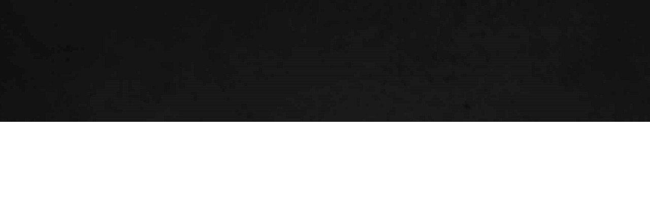

--- FILE ---
content_type: text/html; charset=utf-8
request_url: https://werkenbij.ijsvogelretail.nl/vacaturebeschrijvingen/vacatures-vets-place
body_size: 21314
content:
<!DOCTYPE html PUBLIC "-//W3C//DTD XHTML 1.0 Strict//EN" "http://www.w3.org/TR/xhtml1/DTD/xhtml1-strict.dtd"> 
<!--
           ______       _____    ____        _    _____ _ _       
     /\   |  ____/\    / ____|  / __ \      | |  / ____(_) |      
    /  \  | |__ /  \  | (___   | |  | |_   _| |_| (___  _| |_ ___ 
   / /\ \ |  __/ /\ \  \___ \  | |  | | | | | __|\___ \| | __/ _ \
  / ____ \| | / ____ \ ____) | | |__| | |_| | |_ ____) | | ||  __/
 /_/    \_\_|/_/_   \_\_____/   \____/ \__,_|\__|_____/|_|\__\___|
--><html id="P_html" xmlns="http://www.w3.org/1999/xhtml" class="responsive" lang="nl" xml:lang="nl"><head id="P_head"><title>Vacatures Vets Place - Werken bij</title><meta name="viewport" content="width=device-width, initial-scale=1" /><meta http-equiv="X-UA-Compatible" content="IE=Edge" /><meta http-equiv="Content-Type" content="text/html; charset=utf-8" /><meta property="og:title" content="Vacatures Vets Place" /><meta property="og:type" content="article" /><meta property="og:url" content="https://werkenbij.ijsvogelretail.nl/vacaturebeschrijvingen/vacatures-vets-place" /><meta name="robots" content="noodp" /><meta name="google" content="notranslate" /><meta name="msapplication-config" content="none" /><meta name="application-name" content="Werken bij" /><meta name="msapplication-TileColor" content="#000000" /><meta name="msapplication-TileImage" content="/themes/01dc7517f85d0d36/windowstile.jpg" /><link rel="apple-touch-icon" href="/themes/01dc7517f85d0d36/tile.jpg" /><link rel="stylesheet" type="text/css" href="/themes/01dab288e49f1c20/01dc751800e5c72f/css/Neutraal.css" /><style type="text/css" id="background">.sitebackground { background-image: url('/themes/01dc7517f85d0d36/background.jpg');
background-position: center top;
background-repeat: no-repeat;
background-size: 2000px 240px;
background-attachment: scroll;
 }@media (max-width:700px),screen and (max-device-width:480px),only screen and (min-device-width:768px) and (max-device-width:1024px) and (orientation:portrait) and (-webkit-min-device-pixel-ratio:1) { .sitebackground { background-image: none;
background-position: 0% 0%;
background-size: auto;
background-attachment: scroll;
background-repeat: repeat;
 } }</style><link href="/static/01dc84b9489b1917/styles/css/font-awesome.min.css" type="text/css" rel="stylesheet" /><link href="/static/01dc84b9489b1917/styles/css/bootstrap-grid.min.css" type="text/css" rel="stylesheet" /><link href="/themes/01dc7517f85d0d36/favicon.ico" rel="shortcut icon" type="image/x-icon" /><script type="text/javascript">//<![CDATA[
dataLayer = [];(function(w,d,s,l,i){w[l]=w[l]||[];w[l].push({'gtm.start':new Date().getTime(),event:'gtm.js'});var f=d.getElementsByTagName(s)[0],j=d.createElement(s),dl=l!='dataLayer'?'&l='+l:'';j.async=true;j.src='https://www.googletagmanager.com/gtm.js?id='+i+dl;f.parentNode.insertBefore(j,f);})(window,document,'script','dataLayer','GTM-TCHP3WL');
//]]>
</script></head><body id="P_body" class="sitebackground" style="overflow-y:scroll;overflow-x:auto;visibility:hidden;"><div id="P_masteradmin"></div><div id="P_rootscroll"><div id="P_rootdiv" align="center"><div id="P_roottable" class="root"><div class="masterheaderback"
                        ><div id="P_masterheader" class="masterheaderpart" style="max-width:1400px;"><div id="P_H_W" class="staticwebform afasheader zoneheader"><table id="P_H_W_ZoneLayout" width="100%" cellpadding="0" cellspacing="0" style="table-layout:fixed;"><tr><td valign="top" colspan="2" style="padding-left:0px;padding-right:0px;padding-top:0px;padding-bottom:0px;"><div id="P_H_W_2" class="zone"></div></td></tr><tr><td valign="top" style="padding-left:0px;padding-right:0px;padding-top:0px;padding-bottom:0px;"><div id="P_H_W_0" class="zone"><div class="clear"></div><div id="P_H_W_Logo" class="part headerimage" data-part-type="12" style="float:left;padding:0px 0px 0px 0px;"><div><div id="P_H_W_Logo_Content" class="content" style="height:165px;"></div></div></div></div></td><td valign="top" style="padding-left:0px;padding-right:0px;padding-top:0px;padding-bottom:0px;"><div id="P_H_W_1" class="zone"><div class="clear"></div><div id="P_H_W_Login" class="part" data-part-type="7" style="float:right;margin-left:auto;"><div id="P_H_W_Login_Content" class="content"></div></div></div></td></tr><tr><td valign="top" colspan="2" style="padding-left:0px;padding-right:0px;padding-top:0px;padding-bottom:0px;"><div id="P_H_W_3" class="zone"><div id="P_H_W_Menu" class="part clear" data-part-type="8"><div><div id="P_H_W_Menu_Content" class="content"></div></div></div><div id="P_H_W_Crumbpath" class="part crumbpath" data-part-type="22" style="padding:0px 0px 0px 0px;"><div id="P_H_W_Crumbpath_Content" class="content"></div></div></div></td></tr></table></div></div></div
                    ><div class="mastermiddleback"
                    ><div id="P_mastermiddle" class="middlemasterpart mastermiddletable" style="max-width:1360px;padding-left:20px;padding-right:20px;"><div class="mastermiddlerow"
                            ><div id="P_mastercontent" class="contentmasterpart" valign="top" style="width:auto;"><div id="P_CH_W" class="staticwebform zoneContentHeader"><div id="P_CH_W_ZoneLayout" class="zonelayout"><div class="zonetable"><div class="zonerow"><div class="zonecell" style="padding-left:0px;padding-right:0px;padding-top:0px;padding-bottom:0px;width:auto;"><div id="P_CH_W_1" class="zone" data-zone-id="1"></div></div></div></div></div></div><div id="P_C_W" class="staticwebform page"><div id="P_C_W_ZoneLayout" class="zonelayout"><div class="zonetable"><div class="zonerow"><div class="zonecell" style="padding-left:0px;padding-right:0px;padding-top:0px;padding-bottom:0px;width:50%;"><div id="P_C_W_5" class="zone" data-zone-id="5"><div id="P_C_W_C2C58F8244BE9FEA5C9953BB2F8B91A0" class="part clear" data-part-type="12" style="margin:0px 0px 0px 0px;padding:0px 0px 0px 0px;"><div><div id="P_C_W_C2C58F8244BE9FEA5C9953BB2F8B91A0_Content" class="content" style="height:100px;"></div></div></div></div></div><div class="zonecell" style="padding-left:0px;padding-right:0px;padding-top:0px;padding-bottom:0px;width:466px;"><div id="P_C_W_0" class="zone" data-zone-id="0"><div id="P_C_W_Title" class="part pagetitle clear" data-part-type="14" style="padding:20px 0px 0px 0px;"><div id="P_C_W_Title_Content" class="content"><h1>Vacatures Vets Place</h1></div></div><div id="P_C_W_2E6AC49642AFFC15229500A96786E3AC" class="part pagedocument clear" data-part-type="15" style="margin:0px 0px 0px 0px;padding:0px 0px 0px 0px;"><div><div id="P_C_W_2E6AC49642AFFC15229500A96786E3AC_Content" class="content embedded"><div id="P_C_W_2E6AC49642AFFC15229500A96786E3AC_W" class="staticwebform"><div id="P_C_W_2E6AC49642AFFC15229500A96786E3AC_W_ZoneLayout" class="zonelayout"><div class="zonetable"><div class="zonerow"><div class="zonecell" style="padding-left:0px;padding-right:0px;padding-top:0px;padding-bottom:0px;width:auto;"><div id="P_C_W_2E6AC49642AFFC15229500A96786E3AC_W_1" class="zone" data-zone-id="1"><div id="P_C_W_2E6AC49642AFFC15229500A96786E3AC_W_8224EE074FFCBB9940E92EA87FFAD12F" class="part" data-part-type="6" style="float:none;"><div id="P_C_W_2E6AC49642AFFC15229500A96786E3AC_W_8224EE074FFCBB9940E92EA87FFAD12F_Content" class="content freehtml"></div></div></div></div></div></div></div></div></div></div></div><div id="P_C_W_2FDEE2C54B51847CC60D08A72E23CA9E" class="part pagedocument clear" data-part-type="15" style="padding:0px 0px 0px 0px;"><div><div id="P_C_W_2FDEE2C54B51847CC60D08A72E23CA9E_Content" class="content embedded"><div id="P_C_W_2FDEE2C54B51847CC60D08A72E23CA9E_W" class="staticwebform"><div id="P_C_W_2FDEE2C54B51847CC60D08A72E23CA9E_W_ZoneLayout" class="zonelayout"><div class="zonetable"><div class="zonerow"><div class="zonecell" style="padding-left:0px;padding-right:0px;padding-top:0px;padding-bottom:0px;width:auto;"><div id="P_C_W_2FDEE2C54B51847CC60D08A72E23CA9E_W_1" class="zone" data-zone-id="1"><div id="P_C_W_2FDEE2C54B51847CC60D08A72E23CA9E_W_EFAAA26D466086DC90BBE2AB8B4EB094" class="part" data-part-type="6" style="float:none;"><div id="P_C_W_2FDEE2C54B51847CC60D08A72E23CA9E_W_EFAAA26D466086DC90BBE2AB8B4EB094_Content" class="content freehtml"></div></div></div></div></div></div></div></div></div></div></div></div></div><div class="zonecell" style="padding-left:0px;padding-right:0px;padding-top:0px;padding-bottom:0px;width:50%;"><div id="P_C_W_6" class="zone" data-zone-id="6"></div></div></div></div><div class="zonetable"><div class="zonerow"><div class="zonecell" style="padding-left:0px;padding-right:0px;padding-top:0px;padding-bottom:0px;width:100%;"><div id="P_C_W_7" class="zone" data-zone-id="7"><div id="P_C_W_C3D161BE48B1C0666FCD1D85F40F2CC5" class="part pagedocument clear" data-part-type="15" style="padding:0px 0px 0px 0px;"><div><div id="P_C_W_C3D161BE48B1C0666FCD1D85F40F2CC5_Content" class="content embedded"><div id="P_C_W_C3D161BE48B1C0666FCD1D85F40F2CC5_W" class="staticwebform"><div id="P_C_W_C3D161BE48B1C0666FCD1D85F40F2CC5_W_ZoneLayout" class="zonelayout"><div class="zonetable"><div class="zonerow"><div class="zonecell" style="padding-left:0px;padding-right:0px;padding-top:0px;padding-bottom:0px;width:auto;"><div id="P_C_W_C3D161BE48B1C0666FCD1D85F40F2CC5_W_1" class="zone" data-zone-id="1"><div id="P_C_W_C3D161BE48B1C0666FCD1D85F40F2CC5_W_A8C69D17489570AEE739AAF031C35737" class="part" data-part-type="6" style="float:none;"><div id="P_C_W_C3D161BE48B1C0666FCD1D85F40F2CC5_W_A8C69D17489570AEE739AAF031C35737_Content" class="content freehtml"><p class="freehtmlparagraphnormal">Vets Place is een eerstelijns dierenartskliniek, die je tegenkomt in de winkels van Pets Place. Ons team bestaat uit gekwalificeerde dierenartsen en paraveterinairen. Bij onze kliniek kunnen diereigenaren terecht voor diverse behandelingen en onderzoeken.</p><p class="freehtmlparagraphnormal">Onze praktijken beschikken&#160;over o.a. een operatiekamer, laboratorium, opnameruimte en spreekkamer. Bij&#160;ons kun je terecht voor advies, medicijnverkoop, vaccinaties, operaties en onderzoeken van honden, katten, konijnen en knaagdieren.</p><p class="freehtmlparagraphnormal">Zie jij net zoals wij de mooie samenwerking tussen een dierenkliniek en dierenwinkel? Waarin wij elkaar alleen maar beter kunnen ondersteunen en ook nog eens dezelfde passie hebben –&#160;<span class="freehtmltextweight" style="font-weight: 700;"><span class="freehtmltextfontcolor" style="color: #16A085;">Zorg voor ieder dier</span></span>!</p><p class="freehtmlparagraphnormal"><strong class="freehtmltextstrong">Vacatures in ’t hele land!</strong><br />Zijn wij op dit moment (nog) niet zoekende naar een dierenarts of paraveterinair bij jou in de buurt? Neem gerust contact met ons op.<br />Wie weet openen wij binnenkort een kliniek bij jou in de buurt!</p><p class="freehtmlparagraphnormal"><br /><span class="freehtmltextfontcolor" style="color: #16A085;"><span class="freehtmltextweight" style="font-weight: 700;"><strong class="freehtmltextstrong">Staat jouw vacature er niet bij en wil je een open sollicitatie doen?</strong></span>&#160;</span>Klik dan&#160;<a href="https://werkenbij.ijsvogelretail.nl/aanmaken-sollicitatie-incl-autorisatie-prs/sollicitatie-vets-place?VcSn=1830" class="freehtmllink" _anta_linkid="F392F1A24B04DC24936C33A38F41D39E" _anta_dataid="668B1C40459F3204C306EC98CD96F50C" _anta_iscloseoverlay="false" onclick="dataLayer.push({&quot;https:\/\/werkenbij.ijsvogelretail.nl\/aanmaken-sollicitatie-incl-autorisatie-prs\/sollicitatie-vets-place&quot;:&quot;hier&quot;});">hier</a></p></div></div></div></div></div></div></div></div></div></div></div></div></div></div></div><div class="zonetable"><div class="zonerow"><div class="zonecell" style="padding-left:0px;padding-right:0px;padding-top:50px;padding-bottom:0px;width:500px;"><div id="P_C_W_1" class="zone" data-zone-id="1"><div id="P_C_W_7467D5834CBC50C88861E0A792019F91" class="part clear" data-part-type="12" style="margin:0px 0px 0px 0px;padding:0px 0px 0px 0px;"><div><div id="P_C_W_7467D5834CBC50C88861E0A792019F91_Content" class="content" style="height:400px;"></div></div></div></div></div><div class="zonecell" style="padding-left:50px;padding-right:0px;padding-top:50px;padding-bottom:0px;width:auto;"><div id="P_C_W_2" class="zone" data-zone-id="2"><div id="P_C_W_C9AB30FC47E917811C50AEA84915B473" class="part clear" data-part-type="3" style="margin:0px 0px 0px 0px;padding:0px 0px 0px 0px;"><div id="P_C_W_C9AB30FC47E917811C50AEA84915B473_Active"><div id="P_C_W_C9AB30FC47E917811C50AEA84915B473_Header" class="partheader" style="height:25px;"><a id="P_C_W_C9AB30FC47E917811C50AEA84915B473_HeaderTitleContainer" class="titlecontainer has-link" onclick="dataLayer.push({&quot;~\/vacature-vets-place-nieuw-2\/overzicht&quot;:&quot;&quot;});" href="/vacature-vets-place-nieuw-2/overzicht" linktype="6"><span id="P_C_W_C9AB30FC47E917811C50AEA84915B473_HeaderTitle" class="text">Overzicht van vacatures</span></a></div><div><div id="P_C_W_C9AB30FC47E917811C50AEA84915B473_Content" class="content" style="height:375px;"></div></div></div></div></div></div></div></div><div class="zonetable"><div class="zonerow"><div class="zonecell" style="padding-left:0px;padding-right:0px;padding-top:0px;padding-bottom:0px;width:50%;"><div id="P_C_W_3" class="zone" data-zone-id="3"></div></div><div class="zonecell" style="padding-left:0px;padding-right:0px;padding-top:0px;padding-bottom:0px;width:50%;"><div id="P_C_W_4" class="zone" data-zone-id="4"></div></div></div></div></div></div></div></div></div></div
                    ><div class="masterfooterback"
                        ><div id="P_masterfooter" class="masterfooterpart" style="max-width:1400px;"><div id="P_F_W" class="staticwebform afasfooter zonefooter"><div id="P_F_W_ZoneLayout" class="zonelayout"><div class="zonetable"><div class="zonerow"><div class="zonecell" style="padding-left:0px;padding-right:0px;padding-top:0px;padding-bottom:0px;width:auto;"><div id="P_F_W_1" class="zone" data-zone-id="1"><div id="P_F_W_Menu" class="part" data-part-type="8"><div><div id="P_F_W_Menu_Content" class="content"></div></div></div></div></div></div></div></div></div></div></div 
                ></div><div class="navbarcontainer"><div id="P_NavBar" class="navbar"></div></div></div></div><script type="text/javascript">//<![CDATA[
function AntaBootstrapCompleted(entrypoint){Promise.all([entrypoint.ImportModule("core\/app"),entrypoint.ImportModule("webpart\/picture"),entrypoint.ImportModule("core\/sr"),entrypoint.ImportModule("webpart\/login\/login"),entrypoint.ImportModule("webpart\/webmenu\/webmenu"),entrypoint.ImportModule("webpart\/breadcrumb\/breadcrumb"),entrypoint.ImportModule("webpart\/webview"),entrypoint.ImportModule("core\/ui\/googlefont"),entrypoint.ImportModule("core\/script")]).then(function (result){var app=result[0];var picture=result[1];var sr=result[2];var login=result[3];var webmenu=result[4];var breadcrumb=result[5];var webview=result[6];var googlefont=result[7];var script=result[8];script.AddInitScript(function (){app.RegisterWebForm("P_H_W","","",0,"\/cx\/KPHeader","","\/event\/webform","",false,null,2,"\/cx\/KPHeader",6,false,false);app.RegisterWebPart("P_H_W","P_H_W_Logo",{"Id":"Logo","Type":12,"SubType":0,"Title":"Afbeelding","Published":true,"ParentDataId":null,"DataId":"1","InitialState":{"SizeState":0,"PartHeight":"165px","HeightType":3,"MinHeight":0,"Width":"auto","Floating":"left","Clearing":"both","Display":"","Padding":"0px 0px 0px 0px","DontClearSecondParagraph":false,"ActivateOnStartup":false},"WebFormLocation":"\/cx\/KPHeader","WebFormEventLocation":"\/cx\/KPHeader","WebFormQueryString":"","Imported":false,"ImportedPartId":null,"ZoneId":"0","ZoneWidth":"auto","IsEmpty":false,"MappedParameters":null,"HasFixedParameterValues":false,"ContentEditable":false,"ParentTabContainerId":null,"DefaultTitle":"Afbeelding","SharedTabParts":[],"Loaded":true,"Layout":{"inheritedFromTheme":false,"pagePartFromTheme":-1,"background":{}},"WebFormType":0,"WebFormSessionId":"","WebFormDataSetId":""});app.RegisterWebPart("P_H_W","P_H_W_Login",{"Id":"Login","Type":7,"SubType":0,"Title":"Inloggen","Published":true,"ParentDataId":null,"DataId":null,"InitialState":{"SizeState":0,"PartHeight":"auto","HeightType":0,"MinHeight":0,"Width":"auto","Floating":"right","Clearing":"both","Display":"","Padding":null,"DontClearSecondParagraph":false,"ActivateOnStartup":false},"WebFormLocation":"\/cx\/KPHeader","WebFormEventLocation":"\/cx\/KPHeader","WebFormQueryString":"","Imported":false,"ImportedPartId":null,"ZoneId":"1","ZoneWidth":"auto","IsEmpty":false,"MappedParameters":null,"HasFixedParameterValues":false,"ContentEditable":false,"ParentTabContainerId":null,"DefaultTitle":"Inloggen","SharedTabParts":[],"Loaded":true,"Layout":{"inheritedFromTheme":false,"pagePartFromTheme":-1,"background":{}},"WebFormType":0,"WebFormSessionId":"","WebFormDataSetId":""});app.RegisterWebPart("P_H_W","P_H_W_Menu",{"Id":"Menu","Type":8,"SubType":0,"Title":"Menu","Published":true,"ParentDataId":null,"DataId":"2","InitialState":{"SizeState":0,"PartHeight":"auto","HeightType":0,"MinHeight":0,"Width":"auto","Floating":null,"Clearing":"both","Display":"","Padding":null,"DontClearSecondParagraph":false,"ActivateOnStartup":false},"WebFormLocation":"\/cx\/KPHeader","WebFormEventLocation":"\/cx\/KPHeader","WebFormQueryString":"","Imported":false,"ImportedPartId":null,"ZoneId":"3","ZoneWidth":"auto","IsEmpty":false,"MappedParameters":null,"HasFixedParameterValues":false,"ContentEditable":false,"ParentTabContainerId":null,"DefaultTitle":"Menu","SharedTabParts":[],"Loaded":true,"Layout":{"inheritedFromTheme":false,"pagePartFromTheme":-1,"background":{}},"WebFormType":0,"WebFormSessionId":"","WebFormDataSetId":""});app.RegisterWebPart("P_H_W","P_H_W_Crumbpath",{"Id":"Crumbpath","Type":22,"SubType":0,"Title":"Kruimelpad","Published":true,"ParentDataId":null,"DataId":null,"InitialState":{"SizeState":0,"PartHeight":"auto","HeightType":1,"MinHeight":0,"Width":"auto","Floating":null,"Clearing":"none","Display":"","Padding":"0px 0px 0px 0px","DontClearSecondParagraph":false,"ActivateOnStartup":false},"WebFormLocation":"\/cx\/KPHeader","WebFormEventLocation":"\/cx\/KPHeader","WebFormQueryString":"","Imported":false,"ImportedPartId":null,"ZoneId":"3","ZoneWidth":"auto","IsEmpty":false,"MappedParameters":null,"HasFixedParameterValues":false,"ContentEditable":false,"ParentTabContainerId":null,"DefaultTitle":"Kruimelpad","SharedTabParts":[],"Loaded":true,"Layout":{"inheritedFromTheme":false,"pagePartFromTheme":-1,"background":{}},"WebFormType":0,"WebFormSessionId":"","WebFormDataSetId":""});app.RegisterWebForm("P_L_W","","",0,"\/cx\/KPLeft","","\/event\/webform","",false,null,1,"\/cx\/KPLeft",3,false,false);app.RegisterWebForm("P_R_W","","",0,"\/cx\/KPRight","","\/event\/webform","",false,null,1,"\/cx\/KPRight",4,false,false);app.RegisterWebForm("P_F_W","","",0,"\/cx\/KPFooter","","\/event\/webform","",false,null,1,"\/cx\/KPFooter",7,false,false);app.RegisterWebPart("P_F_W","P_F_W_Menu",{"Id":"Menu","Type":8,"SubType":0,"Title":"Menu","Published":true,"ParentDataId":null,"DataId":"1","InitialState":{"SizeState":0,"PartHeight":"auto","HeightType":0,"MinHeight":0,"Width":"auto","Floating":null,"Clearing":"none","Display":"","Padding":null,"DontClearSecondParagraph":false,"ActivateOnStartup":false},"WebFormLocation":"\/cx\/KPFooter","WebFormEventLocation":"\/cx\/KPFooter","WebFormQueryString":"","Imported":false,"ImportedPartId":null,"ZoneId":"1","ZoneWidth":"auto","IsEmpty":false,"MappedParameters":null,"HasFixedParameterValues":false,"ContentEditable":false,"ParentTabContainerId":null,"DefaultTitle":"Menu","SharedTabParts":[],"Loaded":true,"Layout":{"inheritedFromTheme":false,"pagePartFromTheme":-1,"background":{}},"WebFormType":0,"WebFormSessionId":"","WebFormDataSetId":""});app.RegisterWebForm("P_C_W","","",0,"\/vacaturebeschrijvingen\/vacatures-vets-place","","\/event\/webform","",false,null,5,"\/vacaturebeschrijvingen\/vacatures-vets-place",5,false,false);app.RegisterWebPart("P_C_W","P_C_W_C2C58F8244BE9FEA5C9953BB2F8B91A0",{"Id":"C2C58F8244BE9FEA5C9953BB2F8B91A0","Type":12,"SubType":0,"Title":"","Published":true,"ParentDataId":null,"DataId":"A6C232984368E41AF1A2F78345EFF05B","InitialState":{"SizeState":0,"PartHeight":"100px","HeightType":6,"MinHeight":0,"Width":"100px","Floating":null,"Clearing":"both","Display":"","Padding":"0px 0px 0px 0px","DontClearSecondParagraph":false,"ActivateOnStartup":false},"WebFormLocation":"\/vacaturebeschrijvingen\/vacatures-vets-place","WebFormEventLocation":"\/vacaturebeschrijvingen\/vacatures-vets-place","WebFormQueryString":"","Imported":false,"ImportedPartId":null,"ZoneId":"5","ZoneWidth":"50%","IsEmpty":false,"MappedParameters":null,"HasFixedParameterValues":false,"ContentEditable":false,"ParentTabContainerId":null,"DefaultTitle":"Afbeelding","SharedTabParts":[],"Loaded":true,"Layout":{"inheritedFromTheme":true,"pagePartFromTheme":1,"background":{}},"WebFormType":0,"WebFormSessionId":"","WebFormDataSetId":""});app.RegisterWebPart("P_C_W","P_C_W_Title",{"Id":"Title","Type":14,"SubType":1,"Title":"Titel","Published":true,"ParentDataId":null,"DataId":"1","InitialState":{"SizeState":0,"PartHeight":"auto","HeightType":1,"MinHeight":0,"Width":"auto","Floating":null,"Clearing":"both","Display":"","Padding":"20px 0px 0px 0px","DontClearSecondParagraph":false,"ActivateOnStartup":false},"WebFormLocation":"\/vacaturebeschrijvingen\/vacatures-vets-place","WebFormEventLocation":"\/vacaturebeschrijvingen\/vacatures-vets-place","WebFormQueryString":"","Imported":false,"ImportedPartId":null,"ZoneId":"0","ZoneWidth":"466px","IsEmpty":false,"MappedParameters":null,"HasFixedParameterValues":false,"ContentEditable":true,"ParentTabContainerId":null,"DefaultTitle":"Tekst","SharedTabParts":[],"Loaded":true,"Layout":{"inheritedFromTheme":false,"pagePartFromTheme":-1,"background":{}},"WebFormType":0,"WebFormSessionId":"","WebFormDataSetId":""});app.RegisterWebPart("P_C_W","P_C_W_2E6AC49642AFFC15229500A96786E3AC",{"Id":"2E6AC49642AFFC15229500A96786E3AC","Type":15,"SubType":0,"Title":"Inhoud","Published":true,"ParentDataId":null,"DataId":"88F365CC42DACA14F736D8F03A50241E","InitialState":{"SizeState":0,"PartHeight":"auto","HeightType":1,"MinHeight":0,"Width":"auto","Floating":null,"Clearing":"both","Display":"","Padding":"0px 0px 0px 0px","DontClearSecondParagraph":false,"ActivateOnStartup":false},"WebFormLocation":"\/vacaturebeschrijvingen\/vacatures-vets-place","WebFormEventLocation":"\/vacaturebeschrijvingen\/vacatures-vets-place","WebFormQueryString":"","Imported":false,"ImportedPartId":null,"ZoneId":"0","ZoneWidth":"466px","IsEmpty":false,"MappedParameters":null,"HasFixedParameterValues":false,"ContentEditable":false,"ParentTabContainerId":null,"DefaultTitle":"Document","SharedTabParts":[],"Loaded":true,"Layout":{"inheritedFromTheme":true,"pagePartFromTheme":1,"background":{}},"WebFormType":0,"WebFormSessionId":"","WebFormDataSetId":""});app.RegisterWebPart("P_C_W","P_C_W_2FDEE2C54B51847CC60D08A72E23CA9E",{"Id":"2FDEE2C54B51847CC60D08A72E23CA9E","Type":15,"SubType":0,"Title":"Inhoud","Published":true,"ParentDataId":null,"DataId":"9EC3C943486A27485F628C8D95A90EA1","InitialState":{"SizeState":0,"PartHeight":"auto","HeightType":1,"MinHeight":0,"Width":"auto","Floating":null,"Clearing":"both","Display":"","Padding":"0px 0px 0px 0px","DontClearSecondParagraph":false,"ActivateOnStartup":false},"WebFormLocation":"\/vacaturebeschrijvingen\/vacatures-vets-place","WebFormEventLocation":"\/vacaturebeschrijvingen\/vacatures-vets-place","WebFormQueryString":"","Imported":false,"ImportedPartId":null,"ZoneId":"0","ZoneWidth":"466px","IsEmpty":false,"MappedParameters":null,"HasFixedParameterValues":false,"ContentEditable":false,"ParentTabContainerId":null,"DefaultTitle":"Document","SharedTabParts":[],"Loaded":true,"Layout":{"inheritedFromTheme":false,"pagePartFromTheme":-1,"background":{}},"WebFormType":0,"WebFormSessionId":"","WebFormDataSetId":""});app.RegisterWebPart("P_C_W","P_C_W_C3D161BE48B1C0666FCD1D85F40F2CC5",{"Id":"C3D161BE48B1C0666FCD1D85F40F2CC5","Type":15,"SubType":0,"Title":"Inhoud","Published":true,"ParentDataId":null,"DataId":"3F0545F3486B26D47D093893B3D523C9","InitialState":{"SizeState":0,"PartHeight":"auto","HeightType":1,"MinHeight":0,"Width":"auto","Floating":null,"Clearing":"both","Display":"","Padding":"0px 0px 0px 0px","DontClearSecondParagraph":false,"ActivateOnStartup":false},"WebFormLocation":"\/vacaturebeschrijvingen\/vacatures-vets-place","WebFormEventLocation":"\/vacaturebeschrijvingen\/vacatures-vets-place","WebFormQueryString":"","Imported":false,"ImportedPartId":null,"ZoneId":"7","ZoneWidth":"100%","IsEmpty":false,"MappedParameters":null,"HasFixedParameterValues":false,"ContentEditable":false,"ParentTabContainerId":null,"DefaultTitle":"Document","SharedTabParts":[],"Loaded":true,"Layout":{"inheritedFromTheme":false,"pagePartFromTheme":-1,"background":{}},"WebFormType":0,"WebFormSessionId":"","WebFormDataSetId":""});app.RegisterWebPart("P_C_W","P_C_W_7467D5834CBC50C88861E0A792019F91",{"Id":"7467D5834CBC50C88861E0A792019F91","Type":12,"SubType":0,"Title":"Vets Place","Published":true,"ParentDataId":null,"DataId":"D696239644D9B538F9CC42B5FBC1A32E","InitialState":{"SizeState":0,"PartHeight":"400px","HeightType":6,"MinHeight":0,"Width":"500px","Floating":null,"Clearing":"both","Display":"","Padding":"0px 0px 0px 0px","DontClearSecondParagraph":false,"ActivateOnStartup":false},"WebFormLocation":"\/vacaturebeschrijvingen\/vacatures-vets-place","WebFormEventLocation":"\/vacaturebeschrijvingen\/vacatures-vets-place","WebFormQueryString":"","Imported":false,"ImportedPartId":null,"ZoneId":"1","ZoneWidth":"500px","IsEmpty":false,"MappedParameters":null,"HasFixedParameterValues":false,"ContentEditable":false,"ParentTabContainerId":null,"DefaultTitle":"Afbeelding","SharedTabParts":[],"Loaded":true,"Layout":{"inheritedFromTheme":true,"pagePartFromTheme":1,"background":{}},"WebFormType":0,"WebFormSessionId":"","WebFormDataSetId":""});app.RegisterWebPart("P_C_W","P_C_W_C9AB30FC47E917811C50AEA84915B473",{"Id":"C9AB30FC47E917811C50AEA84915B473","Type":3,"SubType":0,"Title":"Overzicht van vacatures","Published":true,"ParentDataId":null,"DataId":"D7287C12422BBD30FDE6E4AC314D954B","InitialState":{"SizeState":0,"PartHeight":"400px","HeightType":3,"MinHeight":0,"Width":"auto","Floating":null,"Clearing":"both","Display":"","Padding":"0px 0px 0px 0px","DontClearSecondParagraph":false,"ActivateOnStartup":false},"WebFormLocation":"\/vacature-vets-place-nieuw-2\/overzicht","WebFormEventLocation":"\/vacature-vets-place-nieuw-2\/overzicht","WebFormQueryString":"","Imported":true,"ImportedPartId":"View","ZoneId":"2","ZoneWidth":"auto","IsEmpty":false,"MappedParameters":null,"HasFixedParameterValues":false,"ContentEditable":false,"ParentTabContainerId":null,"DefaultTitle":"Overzicht","SharedTabParts":[],"Loaded":true,"Layout":{"inheritedFromTheme":true,"pagePartFromTheme":1,"background":{}},"WebFormType":0,"WebFormSessionId":"","WebFormDataSetId":""});googlefont.registerFonts(["Alegreya","Alegreya SC","Alike","Andada","Anton","Arbutus Slab","Archivo Black","Arimo","Average Sans","Averia Serif Libre","Baloo 2","Barlow","Bigelow Rules","Bonbon","Bree Serif","Butcherman","Calligraffitti","Catamaran","Cutive","Days One","DM Mono","DM Sans","Domine","Donegal One","Encode Sans","Exo","Exo\\ 2","Fjalla One","Francois One","Habibi","Henny Penny","Inter","Jura","Lato","Molle","Montserrat","Mukta","Noto Sans","Nunito","Open Sans","Oswald","Parisienne","Playfair Display","Poppins","Pridi","PT Sans","Quicksand","Raleway","Ranchers","Red Hat Display","Red Hat Text","Roboto","Roboto Mono","Roboto Slab","Source Sans Pro","Source Serif Pro","Squada One","Titillium Web","Trocchi","Ubuntu","Ultra","Varela Round","Vidaloka","Vollkorn","Work Sans"]);googlefont.loadFonts([]);});script.AddInitPartTypeScript(function (){picture.RegisterWebPicturePart("P_H_W_Logo",{"imageId":"27363","startAnimation":1,"imageDescription":null,"imageSize":3,"originalWidth":454,"originalHeight":165,"originalSource":"\/cx\/KPHeader\/01dc7517f85d0d36\/logo%20nieuwe%20huisstijl.png","marginLeft":"","marginRight":"auto","link":{"linkId":"9355B0B048044EAA3389E792B3727170","openInMode":1,"url":"\/","isCloseOverlay":false},"isHeaderWithLogoAsBackground":false});login.RegisterLoginPart("P_H_W_Login",1,{"loginUrl":"\/login"});webmenu.RegisterWebMenu("P_H_W_Menu",{"Zone":6,"MenuId":"AB886865476A29D1C9C91A9EBEDAFE8D","Actions":{},"SearchActionUrl":"\/zoeken-prs\/zoeken-prs"});breadcrumb.RegisterBreadCrumb("P_H_W_Crumbpath",{"SeperatorSymbol":" » "});webmenu.RegisterWebMenu("P_F_W_Menu",{"Zone":7,"MenuId":"400E7E6B4FD469F42205C9AA318C75FB","Actions":{},"SearchActionUrl":"\/zoeken-prs\/zoeken-prs"});picture.RegisterWebPicturePart("P_C_W_C2C58F8244BE9FEA5C9953BB2F8B91A0",{"imageId":"22278","startAnimation":1,"imageDescription":null,"imageSize":3,"originalWidth":621,"originalHeight":621,"originalSource":"\/vacaturebeschrijvingen\/vacatures-vets-place\/vets%20place%20-%20compact%20logo%20-%20fc%20-%20rgb_5Fv11.png","marginLeft":"auto","marginRight":"","mediumWidth":621,"mediumHeight":621,"mediumSource":"\/vacaturebeschrijvingen\/vacatures-vets-place\/vets%20place%20-%20compact%20logo%20-%20fc%20-%20rgb_5Fv1.png","isHeaderWithLogoAsBackground":false});picture.RegisterWebPicturePart("P_C_W_7467D5834CBC50C88861E0A792019F91",{"imageId":"22279","startAnimation":1,"imageDescription":null,"imageSize":5,"originalWidth":1000,"originalHeight":750,"originalSource":"\/vacaturebeschrijvingen\/vacatures-vets-place\/afbeelding%20geplakt1.png","marginLeft":"","marginRight":"auto","mediumWidth":1000,"mediumHeight":750,"mediumSource":"\/vacaturebeschrijvingen\/vacatures-vets-place\/afbeelding%20geplakt.png","link":{"linkId":"7DDAB5494BFC77B0501C608BA84F5AF6","openInMode":2,"url":"https:\/\/www.vetsplace.nl\/vacatures-dierenarts\/","isCloseOverlay":false},"isHeaderWithLogoAsBackground":false});webview.RegisterWebView("P_C_W_C9AB30FC47E917811C50AEA84915B473",{"data":[{"uniqueId":"e0676d24-61f9-4ea2-be58-390c3a4e8255","rowNumber":1,"link":"\/vacature-vets-place-nieuw\/paraveterinair-tilburg-oosterhout","columns":{"U001":{"value":"Paraveterinair Tilburg & Oosterhout"},"U003":{"value":"Tilburg & Oosterhout"},"U007":{"value":"Gepubliceerd"},"KnWCITitl":{"value":"Paraveterinair Tilburg & Oosterhout"},"KnWPgPuId":{"value":"819D78834E6147F6A2238E66192013E7"},"KnWCIDs":{"value":"Paraveterinair Tilburg & Oosterhout"},"KnWCIPuDa":{"value":"2025-06-27T17:37:24"}}}],"meta":{"viewId":null,"name":"Vacaturedocumenten (InSite en OutSite)","state":{"firstPage":true,"lastPage":true,"pageSize":75,"quickFilterValues":{}},"description":{"U001":{"id":"U001","fieldId":"Titl","dataType":21,"fixed":false,"key":false,"maxLength":255,"decimals":0,"digitGrouping":false,"rowStyle":false,"rowActionData":false,"filter":true,"isFile":false,"bbCode":false,"columnHeader":"Titel","controlType":1},"U003":{"id":"U003","fieldId":"U252296E6431041B6896DC6AC82A7CF2D","dataType":10,"fixed":false,"key":false,"maxLength":255,"decimals":0,"digitGrouping":false,"rowStyle":false,"rowActionData":false,"filter":true,"isFile":false,"bbCode":false,"columnHeader":"Standplaats","controlType":1},"U004":{"id":"U004","fieldId":"Ds","dataType":10,"fixed":false,"key":false,"maxLength":100,"decimals":0,"digitGrouping":false,"rowStyle":false,"rowActionData":false,"filter":true,"isFile":false,"bbCode":false,"columnHeader":"Rooster","controlType":1},"U007":{"id":"U007","fieldId":"Ds","dataType":10,"fixed":false,"key":false,"maxLength":100,"decimals":0,"digitGrouping":false,"rowStyle":false,"rowActionData":false,"filter":true,"isFile":false,"bbCode":false,"columnHeader":"Status vacature","controlType":1},"KnWCITitl":{"id":"KnWCITitl","fieldId":"Titl","dataType":21,"fixed":true,"key":false,"maxLength":255,"decimals":0,"digitGrouping":false,"rowStyle":false,"rowActionData":false,"filter":true,"isFile":false,"bbCode":false},"KnWPgPuId":{"id":"KnWPgPuId","fieldId":"PuId","dataType":10,"fixed":true,"key":false,"maxLength":32,"decimals":0,"digitGrouping":false,"rowStyle":false,"rowActionData":false,"filter":true,"isFile":false,"bbCode":false},"KnWCIExDt":{"id":"KnWCIExDt","fieldId":"ExDt","dataType":8,"fixed":true,"key":false,"maxLength":0,"decimals":0,"digitGrouping":false,"rowStyle":false,"rowActionData":false,"filter":true,"isFile":false,"bbCode":false},"KnWCIAvDt":{"id":"KnWCIAvDt","fieldId":"AvDt","dataType":8,"fixed":true,"key":false,"maxLength":0,"decimals":0,"digitGrouping":false,"rowStyle":false,"rowActionData":false,"filter":true,"isFile":false,"bbCode":false},"KnWCIDs":{"id":"KnWCIDs","fieldId":"Ds","dataType":21,"fixed":true,"key":false,"maxLength":80,"decimals":0,"digitGrouping":false,"rowStyle":false,"rowActionData":false,"filter":true,"isFile":false,"bbCode":false},"KnImgFo":{"id":"KnImgFo","fieldId":"Fo","dataType":10,"fixed":true,"key":false,"maxLength":32,"decimals":0,"digitGrouping":false,"rowStyle":false,"rowActionData":false,"filter":true,"isFile":false,"bbCode":false},"KnFilNm":{"id":"KnFilNm","fieldId":"Nm","dataType":10,"fixed":true,"key":false,"maxLength":255,"decimals":0,"digitGrouping":false,"rowStyle":false,"rowActionData":false,"filter":true,"isFile":true,"bbCode":false},"KnFilHe":{"id":"KnFilHe","fieldId":"He","dataType":3,"fixed":true,"key":false,"maxLength":9,"decimals":0,"digitGrouping":false,"rowStyle":false,"rowActionData":false,"filter":true,"isFile":false,"bbCode":false},"KnFilWi":{"id":"KnFilWi","fieldId":"Wi","dataType":3,"fixed":true,"key":false,"maxLength":9,"decimals":0,"digitGrouping":false,"rowStyle":false,"rowActionData":false,"filter":true,"isFile":false,"bbCode":false},"KnWCIPuDa":{"id":"KnWCIPuDa","fieldId":"PuDa","dataType":8,"fixed":true,"key":false,"maxLength":0,"decimals":0,"digitGrouping":false,"rowStyle":false,"rowActionData":false,"filter":true,"isFile":false,"bbCode":false},"Summary":{"id":"Summary","fieldId":"Ds","dataType":14,"fixed":true,"key":false,"maxLength":0,"decimals":0,"digitGrouping":false,"rowStyle":false,"rowActionData":false,"filter":true,"isFile":false,"bbCode":false},"KnWPgCxId":{"id":"KnWPgCxId","fieldId":"CxId","dataType":10,"fixed":true,"key":false,"maxLength":0,"decimals":0,"digitGrouping":false,"rowStyle":false,"rowActionData":false,"filter":true,"isFile":false,"bbCode":false},"KnWCIBaRm":{"id":"KnWCIBaRm","fieldId":"BaRm","dataType":22,"fixed":true,"key":false,"maxLength":0,"decimals":0,"digitGrouping":false,"rowStyle":false,"rowActionData":false,"filter":true,"isFile":false,"bbCode":false}},"layout":[{"id":"U001","width":-1,"seqno":0,"originalSeqno":0},{"id":"U003","width":-1,"seqno":1,"originalSeqno":1},{"id":"U004","width":-1,"seqno":2,"originalSeqno":2},{"id":"U007","width":-1,"seqno":3,"originalSeqno":3}],"actions":[],"images":{}},"settings":{"layoutType":1,"imageSize":3,"showHeader":true,"showSorting":false,"showFilter":true,"fieldAmount":-1,"showExport":false,"autoRefresh":false,"cacheable":true,"linkToLinkedSource":"\/vacature-vets-place-nieuw-2\/overzicht"}});});sr.sr.LogOn="Aanmelden";sr.sr.Help="Help";sr.sr.PleaseWait="Even geduld graag.";sr.sr.InvalidCredentials="Ongeldige gebruikersnaam of wachtwoord.";sr.sr.CannotOpenAccept="Je hebt geen toegang tot sites in een Accept-omgeving.";sr.sr.SystemUserCannotLogin="Profit kan de functie niet starten, omdat de huidige gebruiker een systeemgebruiker is. Ga naar help.afas.nl en zoek op deze melding voor meer informatie.\r\n\r\nDeze functie is alleen toegankelijk voor gebruikers die gekoppeld zijn aan een persoon. \r\nSysteemgebruikers bevatten geen koppeling naar een persoon en kunnen deze functie daarom niet starten.\r\n\r\nNeem contact op met de beheerder om je systeemgebruiker om te zetten naar een gebruiker.";sr.sr.PleaseEnterUserName="Vul je gebruikersnaam in";sr.sr.TooManyFailedLoginAttempts="Het systeem heeft een ongewoon aantal foutieve inlogpogingen gedetecteerd. Om de veiligheid van het systeem te vergroten, is het tijdelijk niet mogelijk om in te loggen.";sr.sr.CaptchaEmpty="Je gebruikersnaam en wachtwoord zijn niet gecontroleerd omdat niet alle gegevens zijn ingevuld.\r\nVul behalve je gebruikersnaam en wachtwoord ook de verificatiewoorden in en klik opnieuw op \'Inloggen\'.";sr.sr.InvalidCaptcha="De ingevulde verificatiewoorden komen niet overeen met de woorden in het kader.\r\nControleer de woorden nauwkeurig en vul deze in.";sr.sr.MustEnableCookies="Je browser accepteert geen cookies.\r\nOm te kunnen inloggen moet je browser cookies accepteren.";sr.sr.CannotLoginMaintenance="Vanwege gepland onderhoud is het tijdelijk niet mogelijk om in te loggen.\r\n\r\nOnze excuses voor het ongemak, probeer het later nog eens.";sr.sr.CannotLoginBackendUnavailable="Het is tijdelijk niet mogelijk om in te loggen.\r\n\r\nOnze excuses voor het ongemak, probeer het later nog eens.";sr.sr.CaptchaDescription="Je hebt een aantal keren een verkeerde gebruikersnaam en\/of een verkeerd wachtwoord ingevuld.\r\nOm misbruik te voorkomen verzoeken we je behalve je gebruikersnaam en wachtwoord ook deze verificatiewoorden in te vullen.";sr.sr.Previous="Vorige";sr.sr.Next="Volgende";sr.sr.LoadMore="Meer";sr.sr.LoadingData="Gegevens ophalen";sr.sr.ConfirmAction="Weet je het zeker?";sr.sr.AdminViewColumnResize="Wijzigen van de breedtes van weergavekolommen in sitebeheer heeft gevolgen voor alle gebruikers.\r\n\r\nDoorgaan?";sr.sr.ViewSearchOn="op";sr.sr.ViewSearchIn="Zoek in";sr.sr.ViewNoData="Geen gegevens om te tonen.";sr.sr.ViewFilterNoResults="Dit filter levert geen resultaten op.";sr.sr.IsTrue="Is waar";sr.sr.IsFalse="Is onwaar";sr.sr.WithImage="Met afbeelding";sr.sr.WithoutImage="Zonder afbeelding";sr.sr.Contains="Bevat";sr.sr.ContainsNot="Bevat niet";sr.sr.Equal="Is gelijk aan";sr.sr.Unequal="Is ongelijk aan";sr.sr.IsEmpty="Is leeg";sr.sr.IsNotEmpty="Is niet leeg";sr.sr.LargerThen="Groter dan";sr.sr.LargerOrEqualTo="Groter of gelijk aan";sr.sr.SmallerThen="Kleiner dan";sr.sr.SmallerOrEqualTo="Kleiner of gelijk aan";sr.sr.DayBeforeYesterday="Eergisteren";sr.sr.Yesterday="Gisteren";sr.sr.Today="Vandaag";sr.sr.Tomorrow="Morgen";sr.sr.DayAfterTomorrow="Overmorgen";sr.sr.NewFilter="Filter aanmaken";sr.sr.SaveQuickFilter="Snelfilter opslaan";sr.sr.EditFilter="Filter bewerken";sr.sr.CloseFilter="Filter uitschakelen";sr.sr.ActiveFilter="Actief filter";sr.sr.NoFilter="Geen filter";sr.sr.ResetViewSort="Sortering herstellen";sr.sr.ResetViewColumnWidths="Kolombreedtes herstellen";sr.sr.ResetViewColumnOrder="Kolomvolgorde herstellen";sr.sr.ExportData="Gegevens exporteren";sr.sr.SelectAll="Alles selecteren";sr.sr.DeselectAll="Alles deselecteren";sr.sr.ViewSearchLabel="Zoek";sr.sr.OK="OK";sr.sr.Close="Sluiten";sr.sr.Cancel="Annuleren";sr.sr.No="Nee";sr.sr.Yes="Ja";sr.sr.Abort="Afbreken";sr.sr.Retry="Opnieuw proberen";sr.sr.Ignore="Overslaan";sr.sr.Delete="Verwijderen";sr.sr.OR="Of";sr.sr.WarnPendingReaction=function(){return "Kan de actie \'"+arguments[0]+"\' niet afhandelen.\r\n\r\nDe reactie is nog niet opgeslagen. Sla eerst de reactie op of verwijder de tekst.";};sr.sr.ConnectionFailed="Verbinding mislukt";sr.sr.TimeoutOccurred="Er heeft zich een time-out met de verbinding voorgedaan.";sr.sr.Read="Gelezen";sr.sr.CookieConsentInfo="Deze website maakt gebruik van cookies.";sr.sr.CookieConsentReadMore="Meer weten?";sr.sr.CookieConsentMarkRead="Sluiten";sr.sr.DTAPWarn1="LET OP: Dit is een site van een";sr.sr.DTAPWarn2="omgeving!";sr.sr.DTAPAccept="acceptatie";sr.sr.DTAPTest="test";sr.sr.ErrorTitle="Foutmelding!";sr.sr.UnexpectedException="Er is een onverwachte fout opgetreden.";sr.sr.PopupBlockerWarning="Je browser is ingesteld om pop-ups van deze site te blokkeren. Dit kan de gebruikservaring van deze site nadelig beïnvloeden.\r\n\r\nVoeg deze site toe aan de lijst van toegestane websites in je pop-upblokker om deze melding te voorkomen.";sr.sr.PopupBlockerError="Door strikte instellingen in je pop-upblokker kan het vervolgscherm niet worden geopend.\r\n\r\nPas de instellingen in je pop-up blokker aan en probeer opnieuw.";sr.sr.ActionConfirm=function(){return "Weet je zeker dat je de actie \'"+arguments[0]+"\' wilt uitvoeren?";};sr.sr.ViewRowDeleteConfirm="Weet je zeker dat je de geselecteerde regel wilt verwijderen?";sr.sr.AutoSizeColumn="Weergave kolom breedtes aanpassen..";sr.sr.WaitForPublish="Bezig met publiceren..";sr.sr.ViewFilterNoResult="Dit filter levert geen resultaten op.";sr.sr.NotSupportedBrowser="Wij ondersteunen deze browser niet meer.\r\n\r\nStap over naar een recente versie van onderstaande browsers:";sr.sr.Saved="Opgeslagen";sr.sr.EditWebForm="Aanpassen";sr.sr.ValidateRequiredFieldError="Dit veld is verplicht";sr.sr.ValidateError="Ongeldige waarde";sr.sr.ValidateAllowZeroError="De waarde nul is niet toegestaan";sr.sr.ValidateDateValueError="Ongeldige waarde voor een datum";sr.sr.ValidateDateTimeValueError="Ongeldige waarde voor een datum\/tijd";sr.sr.ValidateTimeValueError="Ongeldige waarde voor een tijd";sr.sr.ValidateDecimalValueError="Ongeldige waarde voor een decimaal getal";sr.sr.ValidateIntegerValueError="Ongeldige waarde voor een geheel getal";sr.sr.ValidateMinValueError=function(){return "De waarde is kleiner dan de minimumwaarde ("+arguments[0]+")";};sr.sr.ValidateMaxValueError=function(){return "De waarde is groter dan de maximumwaarde ("+arguments[0]+")";};sr.sr.ValidateFKValueError="De waarde komt niet voor in de omgeving";sr.sr.ValidateTimeSpanValueError="Ongeldige waarde voor een tijdsduur";sr.sr.ValidateDecimalValueDecimalDigitsError=function(){return "Het maximumaantal decimalen is "+arguments[0];};sr.sr.ValidateDecimalValueIntegralDigitsError=function(){return "Het maximumaantal cijfers voor de komma is "+arguments[0];};sr.sr.ValidateColorValueError="Ongeldige waarde voor een kleur, waarde moet tussen #000000 en #FFFFFF liggen";sr.sr.ValidateMaxLengthError=function(){return "De maximale lengte van het veld is overschreden, dit veld accepteert maximaal "+arguments[0]+" tekens";};sr.sr.ProcessingChanges="De wijzigingen worden verwerkt";sr.sr.SearchView="Zoeken";sr.sr.Search="Zoeken";sr.sr.SearchRemove="Maak de huidige selectie leeg";sr.sr.ChooseSearchField=function(){return "Kies "+arguments[0];};sr.sr.PickDate="Selecteer een datum";sr.sr.PickColor="Selecteer een kleur";sr.sr.ColorPicker="Kleur kiezen";sr.sr.WeakPassword="Zwak";sr.sr.AvaragePassword="Gemiddeld";sr.sr.StrongPassword="Sterk";sr.sr.Transparent="Transparant";sr.sr.ThemeColors="Themakleuren";sr.sr.ThemeColor="Kleur";sr.sr.Gradient="Kleurverloop";sr.sr.NoGradient="Geen";sr.sr.LightGradient="Licht";sr.sr.DarkGradient="Donker";sr.sr.AvailableInThemeEditMode="Alleen beschikbaar tijdens bewerken van een thema.";sr.sr.TextEdit="Tekst aanpassen";sr.sr.TextShow="Tekst tonen";sr.sr.Copy="Kopiëren";sr.sr.Copied="Gekopieerd";sr.sr.DataEntryConfirmCancel="Weet je zeker dat je wilt annuleren?\r\n\r\nBij Annuleren vervallen nieuw vastgelegde regels en gaan alle wijzigingen verloren!";sr.sr.DataEntryConfirmUnload="LET OP. Je staat op het punt het boekingsprogramma te sluiten, terwijl er niet opgeslagen wijzigingen zijn.\r\n\r\nAlle niet opgeslagen wijzigingen gaan verloren en de gegevens blijven mogelijk geblokkeerd als je de pagina nu verlaat.\r\n\r\nGa terug naar het boekingsprogramma en kies vervolgens [Voltooien] om de wijzigingen op te slaan of [Annuleren] om te sluiten zonder de wijzigingen op te slaan.";sr.sr.RowChangeError="De huidige regel bevat fouten, de regel kan niet worden verlaten.";sr.sr.EntryActionError="De actie kan niet worden uitgevoerd.";sr.sr.BrowseMailtoLink="Verstuur e-mail";sr.sr.BrowseLink="Open link";sr.sr.BrowseCalltoLink="Bel telefoonnr.";sr.sr.BrowseFacebookLink="Open Facebook-pagina";sr.sr.BrowseLinkedInLink="Open LinkedIn-pagina";sr.sr.BrowseTwitterLink="Open X-pagina (voorheen Twitter)";sr.sr.ManualEntry="Handmatig aanmaken";sr.sr.CannotDeleteBookingIsApproved="Deze regel is geaccordeerd en kan niet worden verwijderd.";sr.sr.PlaceholderEmpGridSearch=function(){return "Zoek op "+arguments[0];};sr.sr.CalenderBookItemDeleteConfirm="Weet je zeker dat je deze boeking wilt verwijderen?";sr.sr.HoursBookedOnWeekLabel="Geboekt deze week:";sr.sr.NormHoursBookedOnWeekLabel="Normuren deze week:";sr.sr.HoursBookedOnWeek=function(){return arguments[0]+" van "+arguments[1]+" uur";};sr.sr.ShowSchedule="Toon Profit Agenda";sr.sr.ShowWeekend="Toon weekend";sr.sr.LockedTime="Niet wijzigbaar";sr.sr.InvalidTime="Afgekeurd";sr.sr.TimeScale="Tijdschaal";sr.sr.TimeScale30="30 minuten";sr.sr.TimeScale15="15 minuten";sr.sr.TimeScale6="6 minuten";sr.sr.Settings="Instellingen";sr.sr.LogIn="Inloggen";sr.sr.ActivateAdminMode="Sitebeheer";sr.sr.ContactPropertiesOption="Persoonlijke gegevens";sr.sr.OrganizationPropertiesOption="Organisatiegegevens";sr.sr.MyAFASOnlineAccountOption="AFAS Online inloggegevens";sr.sr.MyPreferences="Voorkeuren";sr.sr.ProfitCommunicationCenter="Communication Center";sr.sr.SelectOrganizationOption="Organisatie kiezen";sr.sr.SelectEmployeeOption="Medewerker kiezen";sr.sr.AccountSecurity="Accountbeveiliging";sr.sr.LogoutOption="Uitloggen";sr.sr.TypeaheadNoResults="Geen resultaten om te tonen";sr.sr.TypeaheadTypeToSearch="Typ om te zoeken...";sr.sr.TypeaheadShowAll="Toon alle";sr.sr.TypeaheadSearching="Bezig met zoeken...";sr.sr.AIRegenerateResponse="Hergenereer antwoord";sr.sr.AIDisclaimer="Jonas kan fouten maken.";sr.sr.AIFeedbackPositive="Goede reactie";sr.sr.AIFeedbackNegative="Slechte reactie";sr.sr.AICombineContextPreviousResponsePrompt="Dit is je vorige antwoord:";sr.sr.AICombineContextCompleteContextPrompt="Dit is de complete context voor de prompt:";sr.sr.AICombineContextCompleteContextPromptWithPreviousResponsePrompt="Gebruikt je vorige antwoord in de prompt en neem de context wel mee:";sr.sr.AIPromptPlaceholder="Type hier je opdracht voor onze slimme assistent...";sr.sr.AIResponseError="Helaas is er iets mis gegaan, probeer het later opnieuw";sr.sr.AISuggestionPromptSummerizeLabel="Vat deze pagina samen";sr.sr.AISuggestionPromptSummerizePrompt="Maak een samenvatting van deze pagina";sr.sr.AISuggestionPromptSummerizeReactionsLabel="Vat reacties samen";sr.sr.AISuggestionPromptSummerizeReactionsPrompt="Vat de reacties van deze pagina samen";sr.sr.AIActionLengthButton="Lengte";sr.sr.AIActionLengthShorterLabel="Maak korter";sr.sr.AIActionLengthShorterPrompt="Maak je vorige antwoord korter";sr.sr.AIActionLengthLongerLabel="Maak langer";sr.sr.AIActionLengthLongerPrompt="Maak je vorige antwoord langer";sr.sr.AIActionStyleButton="Stijl";sr.sr.AIActionStyleSimplifyLabel="Vereenvoudig taalgebruik";sr.sr.AIActionStyleSimplifyPrompt="Vereenvoudig het taalgebruik van je vorige antwoord";sr.sr.AIActionStyleProfessionalLabel="Professioneel";sr.sr.AIActionStyleProfessionalPrompt="Herschrijf je vorige antwoord professioneler";sr.sr.AIActionStyleInformalLabel="Informeel";sr.sr.AIActionStyleInformalPrompt="Herschrijf je vorige antwoord informeler";sr.sr.AIActionStyleDirectLabel="Direct";sr.sr.AIActionStyleDirectPrompt="Herschrijf je vorige antwoord directer";sr.sr.AIActionStyleSelfAssuredLabel="Zelfverzekerd";sr.sr.AIActionStyleSelfAssuredPrompt="Herschrijf je vorige antwoord zelfverzekerder";sr.sr.AIActionStyleFriendlyLabel="Vriendelijk";sr.sr.AIActionStyleFriendlyPrompt="Herschrijf je vorige antwoord vriendelijker";sr.sr.Send="Versturen";sr.sr.AIUseResponseAsReaction="Gebruik als reactie";sr.sr.RichMemoFormatting="Opmaak";sr.sr.RichMemoParagraph="Paragraaf";sr.sr.RichMemoHeadingOne="Kop 1";sr.sr.RichMemoHeadingTwo="Kop 2";sr.sr.RichMemoHeadingThree="Kop 3";sr.sr.RichMemoHeadingFour="Kop 4";sr.sr.RichMemoBold="Vet";sr.sr.RichMemoItalic="Cursief";sr.sr.RichMemoUnderline="Onderstrepen";sr.sr.RichMemoStrikethrough="Doorhalen";sr.sr.RichMemoBulletList="Ongenummerde lijst";sr.sr.RichMemoOrderedList="Genummerde lijst";sr.sr.RichMemoLink="Link";sr.sr.RichMemoLinkAdd="Toevoegen of verwijderen link";sr.sr.RichMemoLinkInputPlaceholder="Link invoeren";sr.sr.RichMemoHorizontalRule="Horizontale lijn";sr.sr.RichMemoPreserveParagraphs="Behoud lege paragrafen";sr.sr.RichMemoPlaceholderAdd=function(){return "Toevoegen "+arguments[0];};sr.sr.RichMemoPlaceholderLabel="Velden";sr.sr.RichMemoEmojiAdd="Emoji invoegen";sr.sr.RichMemoFullscreen="Volledig scherm";sr.sr.RichMemoPoweruserHeading="Opdrachten";sr.sr.RichMemoPoweruserLaunchJonas="Start Jonas in reacties";sr.sr.RichMemoPlaceholder="Schrijf iets of druk op \/ voor opdrachten...";sr.sr.RichMemoPlaceholderCompact="Typ een bericht";sr.sr.OpenDetailsInNewWindow=function(){return "Open details van "+arguments[0]+" in een nieuw venster.";};sr.sr.BannerProceed="Ga verder";sr.sr.EmailMessageRecipient="Aan";sr.sr.EmailMessageSender="Van";sr.sr.EmailMessageSubject="Onderwerp";sr.sr.EmailMessageDate="Datum";sr.sr.EmailAttachmentProcessingFailed="De bijlage kan niet worden verwerkt.";sr.sr.EmailAttachmentDownloadFailed="Downloaden van de bijlage is mislukt.";sr.sr.PropertyFormUnsavedChangesTitle="Niet opgeslagen wijzigingen";sr.sr.PropertyFormUnsavedChangesMessage="Er zijn niet opgeslagen wijzigingen. Weet je zeker dat je deze pagina wilt verlaten?";sr.sr.Select="Selecteren";sr.sr.SelectAFile="Selecteer een bestand";sr.sr.SelectAFiles="Selecteer bestanden";sr.sr.SelectFile="Bestand kiezen";sr.sr.SelectFiles="Bestanden kiezen";sr.sr.SearchInFiles="zoek in bestanden";sr.sr.DragAndDropFilesOr="Drag en drop je bijlagen of";sr.sr.FileRemove="Bestand verwijderen";sr.sr.FileError="Er is een fout opgetreden bij het toevoegen van het bestand.";sr.sr.SelectImage="Afbeelding kiezen";sr.sr.RemoveImage="Afbeelding verwijderen";sr.sr.MoreOptions="Meer opties";sr.sr.UploadFolderNotSupported="Toevoegen van mappen is niet ondersteund.";sr.sr.UploadMultipleFilesNotSupported="Gebruik van meerdere bestanden wordt niet ondersteund.";sr.sr.ReplaceExistingFileQuestion="Wil je het bestaande bestand vervangen?";sr.sr.ReplaceExistingFileButton="Vervangen";sr.sr.InvalidFileTypeUploadMessage="Het is niet toegestaan bestanden van dit type toe te voegen.";sr.sr.InvalidFileTypeUploadQuestion="Het is niet toegestaan bestanden van dit type toe te voegen.\r\n\r\nWil je het bestand inpakken?";sr.sr.ArchiveButton="Inpakken";sr.sr.MaxFileLengthExceededMessage=function(){return "Het geselecteerde bestand is te groot ("+arguments[0]+"MB).\r\n\r\nDe maximaal toegestane bestandsgrootte is "+arguments[1]+"MB.";};sr.sr.UploadBusy="Bezig...";sr.sr.FileUploadTimeout="De maximale tijdsduur voor het uploaden van het bestand is verstreken.";sr.sr.FileUploadError="Er is een fout opgetreden tijdens het uploaden van het bestand.\r\n\r\nControleer of het bestand voldoet aan de maximaal toegestane bestandsgrootte van 75MB.";sr.sr.MaxFileNameLengthExceededMessage=function(){return "De lengte van de naam van het bestand ("+arguments[0]+") is langer dan de toegestane lengte ("+arguments[1]+").";};sr.sr.IllegalFileNameSign=function(){return "Het teken \'"+arguments[0]+"\' is niet toegestaan in de bestandsnaam.";};sr.sr.IllegalFileNameSigns=function(){return "De tekens \'"+arguments[0]+"\' zijn niet toegestaan in de bestandsnaam.";};sr.sr.IllegalFileName=function(){return "De bestandnaam \'"+arguments[0]+"\' bevat ongeldige tekens";};sr.sr.UploadBusyWarning="Bezig met het uploaden van bijlagen.\r\nWacht tot alle bijlagen zijn geüpload.";sr.sr.RecordingBusyWarning="Bezig met het opnemen van audio.\r\nSla de opname eerst op of annuleer deze.";sr.sr.OpenInAttachmentPart="Openen in voorbeeldweergave";sr.sr.Preview="Voorbeeld";sr.sr.DownloadFile="Bestand downloaden";sr.sr.Download="Downloaden";sr.sr.DownloadAllFiles="Alles downloaden";sr.sr.ZipAndDownloadAllFiles="Alle bestanden samenvoegen en downloaden";sr.sr.MultipleFiles="Meerdere bestanden";sr.sr.FileTooLarge="Bestand is te groot.";sr.sr.ZipFilesQuestion=function(){return "Bestanden samenvoegen? ("+arguments[0]+")";};sr.sr.ZipTooLarge=function(){return "De geselecteerde bestanden zijn te groot. Maximaal toegestaan: "+arguments[0]+"MB.";};sr.sr.ZipNoFiles="Geen bestanden om samen te voegen.";sr.sr.ZipFileName="Vul een naam in voor het samengevoegde bestand";sr.sr.PasteImage="Plak afbeelding";sr.sr.PasteImageFailed="Afbeelding kan niet van het Klembord worden gehaald.";sr.sr.NoImagePasted="Je hebt geen afbeelding geselecteerd bij het kopiëren. Selecteer eerst de afbeelding en kopieer deze naar het klembord.";sr.sr.PressKey1_Key2=function(){return "Druk op "+arguments[0]+" + "+arguments[1];};sr.sr.PicturePaste="Afbeelding geplakt";sr.sr.PicturePasteQuestion="Wil je deze afbeelding gebruiken?";sr.sr.DescriptionImagePreview="Omschrijving:";sr.sr.TakeAPicture="Neem een foto";sr.sr.Photo="Foto";sr.sr.PhotoTaken="Foto genomen";sr.sr.PhotoTakenQuestion="Wil je deze foto gebruiken?";sr.sr.CameraUnavailableException="De camera is niet beschikbaar.";sr.sr.CameraNotSupportedException="De camera wordt niet ondersteund door je browser.";sr.sr.CameraPermissionDeniedException="Er is geen toestemming gegeven om de camera te gebruiken.";sr.sr.CaptureAudioRecording="Maak audio-opname";sr.sr.AudioRecording="Opname";sr.sr.MicrophoneUnavailableException="De microfoon is niet beschikbaar.";sr.sr.MicrophoneNotSupportedException="De microfoon wordt niet ondersteund door uw browser.";sr.sr.MicrophonePermissionDeniedException="Er is geen toestemming gegeven om de microfoon te gebruiken.";sr.sr.DragFileHere="Sleep bestand hierheen";sr.sr.DragFilesHere="Sleep bestanden hierheen";sr.sr.DropFileHere="Laat bestand los";sr.sr.DropFilesHere="Laat bestanden los";sr.sr.InvalidImageTypeMessage="Het geselecteerde bestand kan niet worden opgeslagen, omdat het bestand niet van een geldig formaat is.\r\nAlleen de formaten JPG, JPEG, GIF, BMP, PNG, PCX, PSD, TIF en TIFF mogen gebruikt worden.";sr.sr.EmptyFile="Geen of leeg bestand ingevuld.";sr.sr.ImageRemarksText="Toelichting";sr.sr.ImageRemarksPrompt="Vul een toelichting in voor de afbeelding";sr.sr.ImageDescriptionText="Omschrijving";sr.sr.ImageDescriptionPrompt="Vul een omschrijving in voor de afbeelding";sr.sr.DragImagesHere="Sleep afbeeldingen hierheen";sr.sr.DragMoreImages="Voeg meer afbeeldingen toe";sr.sr.DropImagesHere="Laat afbeeldingen los!";sr.sr.SelectImages="Afbeeldingen kiezen";sr.sr.SearchInMediaGallery="Zoek in mediagalerij";sr.sr.EditImageTitle="Aanpassen afbeelding";sr.sr.NewImageTitle="Aanmaken afbeelding";sr.sr.Till="tot";sr.sr.Year="Jaar";sr.sr.Month="Maand";sr.sr.Decade="Decennium";sr.sr.Weeknumber="Weeknummer";sr.sr.January="januari";sr.sr.February="februari";sr.sr.March="maart";sr.sr.April="april";sr.sr.May="mei";sr.sr.June="juni";sr.sr.July="juli";sr.sr.August="augustus";sr.sr.September="september";sr.sr.October="oktober";sr.sr.November="november";sr.sr.December="december";sr.sr.JanuaryShort="jan";sr.sr.FebruaryShort="feb";sr.sr.MarchShort="mrt";sr.sr.AprilShort="apr";sr.sr.MayShort="mei";sr.sr.JuneShort="jun";sr.sr.JulyShort="jul";sr.sr.AugustShort="aug";sr.sr.SeptemberShort="sep";sr.sr.OctoberShort="okt";sr.sr.NovemberShort="nov";sr.sr.DecemberShort="dec";sr.sr.Monday="Maandag";sr.sr.Tuesday="Dinsdag";sr.sr.Wednesday="Woensdag";sr.sr.Thursday="Donderdag";sr.sr.Friday="Vrijdag";sr.sr.Saturday="Zaterdag";sr.sr.Sunday="Zondag";sr.sr.MondayShort="ma";sr.sr.TuesdayShort="di";sr.sr.WednesdayShort="wo";sr.sr.ThursdayShort="do";sr.sr.FridayShort="vr";sr.sr.SaturdayShort="za";sr.sr.SundayShort="zo";sr.sr.AppointmentDeleteConfirm="Weet je zeker dat je deze afspraak wilt verwijderen?";sr.sr.RangeEdit="Reeks bewerken";sr.sr.RangeReject="Reeks weigeren";sr.sr.Edit="Bewerken";sr.sr.AcceptDecline="Weigering accepteren";sr.sr.Reply="Antwoorden";sr.sr.Accept="Accepteren";sr.sr.Reject="Weigeren";sr.sr.ReasonRejection="Reden weigering";sr.sr.RangeAccept="Reeks accepteren";sr.sr.RangeAcceptDelete="Reeks verwijdering accepteren";sr.sr.EditThis="Exemplaar bewerken";sr.sr.NewAppointment="Nieuwe afspraak";sr.sr.NewEvent="Nieuwe gebeurtenis";sr.sr.MyCalendar="Mijn agenda";sr.sr.NewCalendar="Nieuwe agenda";sr.sr.WorkWeek="Werkweek";sr.sr.Week="Week";sr.sr.Day="Dag";sr.sr.NewCalendarGroup="Nieuwe agenda groep";sr.sr.AcceptDelete="Verwijdering accepteren";sr.sr.AppointmentStatusAccepted="Geaccepteerd";sr.sr.AppointmentStatusRejected="Geweigerd";sr.sr.AppointmentStatusDeleted="Verwijderd";sr.sr.AppointmentStatusOpen="Open";sr.sr.DeleteCalendar="Agenda verwijderen";sr.sr.DeleteCalendarGroup="Agenda groep verwijderen";sr.sr.Locations="Locaties";sr.sr.FreeView="Tijdelijke selectie";sr.sr.ToAgendaMode="Naar agendamodus";sr.sr.ToPlanningMode="Naar planningsmodus";sr.sr.Create="Aanmaken";sr.sr.CreateAppointment="Nieuwe afspraak";sr.sr.CreateEvent="Nieuwe evenement";sr.sr.CreateRea="Nieuwe nacalculatie";sr.sr.ShowAppointment="Afspraak tonen";sr.sr.ShowRea="Nacalculatie tonen";sr.sr.Show="Tonen";sr.sr.AppointmentOpen="Je hebt nog een afspraak geopend in een ander browsertabblad. Sluit eerst dit tabblad om verder te gaan.";sr.sr.ReaOpen="Je hebt nog een nacalculatie geopend in een ander browsertabblad. Sluit eerst dit tabblad om verder te gaan.";sr.sr.WindowOpen="Je hebt nog een scherm geopend in een ander browsertabblad. Sluit eerst dit tabblad om verder te gaan.";sr.sr.WebMenuMenuItemAdd="Menu-item toevoegen";sr.sr.WebMenuMenuItemDelete="Menu-item verwijderen";sr.sr.WebMenuMenuItemMoveDown="Menu-item omlaag verplaatsen";sr.sr.WebMenuMenuItemMoveUp="Menu-item omhoog verplaatsen";sr.sr.WebMenuMenuItemEdit="Menu-item onderhouden";sr.sr.WebMenuMenuItemHidden="Menu-item is verborgen";sr.sr.OpenIndexSearchNotAvailable="Zoeken is momenteel niet mogelijk. Probeer het later nog eens.";sr.sr.OpenIndexSearchPlaceholder="Zoeken...";sr.sr.ThreadAssignLabel="Label toekennen";sr.sr.ThreadAddLabel="Label toevoegen";sr.sr.ThreadReply="Reageer";sr.sr.ThreadShare="Delen";sr.sr.ThreadDelete="Verwijder";sr.sr.ThreadCancel="Annuleer";sr.sr.ThreadConfirmDeleteReaction2="Weet je zeker dat je deze reactie wilt verwijderen?";sr.sr.ThreadDeleteReaction="Reactie verwijderen";sr.sr.ThreadExternalReaction="Externe reactie";sr.sr.ThreadThisReactionIsDeleted="Deze reactie is verwijderd.";sr.sr.ThreadPickLabel="Label kiezen";sr.sr.ThreadPickATemplateForPreview="Kies een sjabloon voor de voorbeeldweergave.";sr.sr.ThreadPickTemplate="Reactiesjabloon invoegen";sr.sr.ThreadReactions="Reacties";sr.sr.ThreadNoReactionsYet="Er zijn nog geen reacties";sr.sr.ThreadReactionTemplates="Reactiesjablonen";sr.sr.ThreadReactionTemplate="Reactiesjabloon";sr.sr.ThreadReactionAIPrompt="Jonas-promptsjabloon";sr.sr.ThreadOutOfWorkflowWarning="Nieuwe reacties worden niet door anderen gelezen. Dit dossieritem is uit de workflow en komt niet terug in een takenlijst.";sr.sr.ThreadSubmitInternal="Intern plaatsen";sr.sr.ThreadSubmitExternal="Extern plaatsen";sr.sr.ThreadSubmitReaction="Reactie plaatsen";sr.sr.ThreadShowWorkflowActions="Toon workflowacties";sr.sr.ThreadHideWorkflowActions="Verberg workflowacties";sr.sr.ThreadTurnView="Draai weergave";sr.sr.ThreadNote="{0} heeft op {1} de actie {2} uitgevoerd in de taak {3}";sr.sr.ThreadNoteAt="{0} heeft op {1} de actie {2} uitgevoerd in de taak {3}";sr.sr.ThreadConfirmMissingAttachment="Het lijkt erop dat je een bijlage aan de reactie wilt toevoegen, alleen dit is nog niet gedaan.\r\n\r\nWeet je zeker dat je de reactie zonder bijlage wilt plaatsen?";sr.sr.ThreadActivities="activiteiten";sr.sr.ThreadCopyLink="Link kopiëren";sr.sr.ThreadNewReactionAlertMessage="Zeker weten dat jouw reactie wordt gelezen? Kies dan een van de workflowacties.";sr.sr.ThreadReactionLater="later";sr.sr.ThreadReactionEmojiAndXOthers=function(){return "en "+arguments[0]+" anderen";};sr.sr.ThreadFlatView="Lijstweergave";sr.sr.ThreadThreadedView="Ingesprongen weergave";sr.sr.StatusPickStatus="Status kiezen";app.Run({"ProfitVersion":"AFAS Profit 7","IsUnderConstruction":false,"DebugActive":false,"DTAP":0,"PageClientId":"P","PartSeparator":"_","IdSeparator":"_","PortalType":2,"InSiteAdminMode":false,"IsResponsive":true,"ResponsiveMode":0,"CookiePrefix":"__Host-","ClientSessionId":"c56107118af3a64360692eb9335f277b","DocumentMode":0,"DocumentVersion":0,"VirtualDir":"\/","LoginUrl":"\/login","LogoutUrl":"\/logout","ActivateAdminUrl":null,"OrganizationPropertiesUrl":null,"SelectContactUrl":"\/selectcontact","ContactPropertiesUrl":null,"SelectEmployeeUrl":null,"MyPreferencesUrl":null,"ProfitCommunicationCenterUrl":null,"AFASOnlineAccountUrl":null,"AccountSecurityUrl":"\/account-beveiligen-prs\/overzicht-prs","PrivacyPolicyUrl":null,"FileDownloadPrefix":"\/file\/download","FileDownloadUrl":"\/file\/download\/default","FileTranscriptionUrl":"\/file\/download\/audiotranscription","ImageDownloadUrl":"\/file\/download\/image","FileUploadPrefix":"\/file\/upload","IconsDownloadUrl":"\/images\/icons","WebFormLocationEventUrl":"\/event\/webform\/url","WebFormLocationEventPoll":"\/event\/webform\/poll","ImagePathPrefix":"\/themes\/01dab288e49f1c20\/01dc751800e5c72f\/images","ScriptPath":"\/static\/01dc84b9489b1917\/scripts","TelephoneLinkProtocolOverride":"tel:%T","CaptchaPublicKey":"","Language":1043,"UICulture":"nl","UseAfasAI":false,"MaxRequestByteLength":78643200,"ChunkRequestByteLength":5242880,"AnonymousFileExtensionAllowList":[".jpg",".jpeg",".gif",".bmp",".png",".pcx",".psd",".tif",".tiff",".pdf",".docx",".doc",".odt",".rtf",".pages",".txt"],"FileExtensionDenyList":[".ashx",".asmx",".aspq",".axd",".bat",".cmd",".cshtm",".cshtml",".css",".dll",".exe",".hta",".htm",".html",".js",".jse",".mht",".mhtm",".mhtml",".ps1",".psd1",".psm1",".shtm",".shtml",".stm",".svg",".svgz",".svc",".vb",".vbe",".vbhtm",".vbhtml",".vbs",".wsdl",".xhtm",".xhtml",".xsd",".xsl",".xslt",".xml"],"Menu":{"Layout":3,"Floating":false,"FloatingFixed":true,"Animation":false,"Centered":true,"MobileHeaderColor":""},"Menus":{"400E7E6B4FD469F42205C9AA318C75FB":{"Id":null,"Seqno":2,"Description":"Menu onder","Lookup":{}},"AB886865476A29D1C9C91A9EBEDAFE8D":{"Id":"1540FCB54D0160878ADCA1833003C950","Seqno":1,"Description":"Menu","Lookup":{"4B7D27584A5E54BDC94519D0E0B85E45":{"Show":true,"Label":"Home","IsDraft":false,"AccentLevel":1,"Url":"\/","Target":1,"Parent":"1540FCB54D0160878ADCA1833003C950","Children":[]},"8860ABB84A464014912E77A4D19DD2C3":{"Show":true,"Label":"Werken in de winkel","IsDraft":false,"AccentLevel":1,"Url":"\/vacatures-verkoopmedewerker\/openstaande-vacatures-verkoopmedewerkers-2","Target":1,"Parent":"FFADF7A14A12CA0F30D228B1A09C46AB","Children":[]},"7169A0D948BAD64095D3059792FE2C8A":{"Show":true,"Label":"Leidinggeven in de winkel","IsDraft":false,"AccentLevel":1,"Url":"\/vacatures-abl-en-bl\/overzicht-2","Target":1,"Parent":"FFADF7A14A12CA0F30D228B1A09C46AB","Children":[]},"7F878AE04E322E7314DB219EC1F15631":{"Show":true,"Label":"Trimsalon","IsDraft":false,"AccentLevel":1,"Url":"\/vacatures-verkoopmedewerker\/trimmers","Target":1,"Parent":"FFADF7A14A12CA0F30D228B1A09C46AB","Children":[]},"26A1AF114B8C4A8684887FB298242450":{"Show":true,"Label":"Vets Place","IsDraft":false,"AccentLevel":1,"Url":"\/vacature-vets-place-nieuw-2\/overzicht-2","Target":1,"Parent":"FFADF7A14A12CA0F30D228B1A09C46AB","Children":[]},"162B9BD3461B0A20B37D25AA39D63AB1":{"Show":true,"Label":"Hoofdkantoor","IsDraft":false,"AccentLevel":1,"Url":"\/vacatures-hoofdkantoor\/overzicht-2","Target":1,"Parent":"FFADF7A14A12CA0F30D228B1A09C46AB","Children":[]},"18A16B7E4A5E83EEAA74D7B6F9F46BA7":{"Show":true,"Label":"Logistiek","IsDraft":false,"AccentLevel":1,"Url":"\/vacature-logistiek\/overzicht","Target":1,"Parent":"FFADF7A14A12CA0F30D228B1A09C46AB","Children":[]},"FFADF7A14A12CA0F30D228B1A09C46AB":{"Show":true,"Label":"Vacatures","IsDraft":false,"AccentLevel":1,"Url":"\/vacatures-verkoopmedewerker\/openstaande-vacatures-verkoopmedewerkers-2","Target":1,"Parent":"1540FCB54D0160878ADCA1833003C950","Children":["8860ABB84A464014912E77A4D19DD2C3","7169A0D948BAD64095D3059792FE2C8A","7F878AE04E322E7314DB219EC1F15631","26A1AF114B8C4A8684887FB298242450","162B9BD3461B0A20B37D25AA39D63AB1","18A16B7E4A5E83EEAA74D7B6F9F46BA7"]},"D57DFE7045E19D1DA10F5BB17045D9A7":{"Show":true,"Label":"Stage in de winkel","IsDraft":false,"AccentLevel":1,"Url":"\/vacature-stage-bol-3\/overzicht-2","Target":1,"Parent":"1540FCB54D0160878ADCA1833003C950","Children":[]},"1540FCB54D0160878ADCA1833003C950":{"Show":true,"Label":"Home","IsDraft":false,"AccentLevel":1,"Url":"\/","Target":1,"Parent":null,"Children":["4B7D27584A5E54BDC94519D0E0B85E45","FFADF7A14A12CA0F30D228B1A09C46AB","D57DFE7045E19D1DA10F5BB17045D9A7"]}}}},"Search":{"RenderMode":2,"LayoutType":3,"ActiveInHeader":true,"PagePath":"\/zoeken-prs\/zoeken-prs"},"Site":{"Title":"Werken bij","FixedWidth":true,"MaxWidth":1400,"PaddingLeftRight":20},"Page":{"Id":"3B14737F46E241D572CAB493C2527137","Title":"Vacatures Vets Place","Url":"\/vacaturebeschrijvingen\/vacatures-vets-place","AccentLevel":1,"DefaultMenuId":null,"DefaultMenuItemId":null,"SkipInNavigation":false,"MasterLayout":"","IsBlueprintPage":false,"IsSpecialFullWidthPage":false},"Theme":{"CssUrl":"\/themes\/01dab288e49f1c20\/01dc751800e5c72f\/css\/Neutraal.css","ImageUrl":"\/themes\/01dab288e49f1c20\/01dc751800e5c72f\/images","PagePartTypes":{"1":{"margin":"0px 0px 0px 0px","padding":"0px 0px 0px 0px","background":{}},"2":{"margin":"10px 10px 10px 10px","padding":"20px 20px 20px 20px","background":{"color":"#FFFFFF","image":"\/themes\/01dc751800e5c72f\/partbackground.653FBD0A75FB4CB0B9ACD4DFA4A8CF43.png","position":"left bottom","repeat":"repeat-x","attachment":"scroll"}},"3":{"margin":"0px 0px 0px 0px","padding":"0px 0px 0px 0px","background":{}},"4":{"margin":"0px 0px 0px 0px","padding":"0px 0px 0px 0px","background":{}},"5":{"margin":"0px 0px 0px 0px","padding":"0px 0px 0px 0px","background":{}},"6":{"margin":"0px 0px 0px 0px","padding":"0px 0px 0px 0px","background":{}},"7":{"margin":"0px 0px 0px 0px","padding":"0px 0px 0px 0px","background":{}},"8":{"margin":"0px 0px 0px 0px","padding":"0px 0px 0px 0px","background":{}},"9":{"margin":"0px 0px 0px 0px","padding":"0px 0px 0px 0px","background":{}},"10":{"margin":"0px 0px 0px 0px","padding":"0px 0px 0px 0px","background":{}}},"CustomButtonDefaultIcons":[1,1,2,1,1,9,1,1,1,1,1,1,1,1,1,1,1,1,1,1,1,1,1,1,1]},"User":{"IsAuthenticated":false},"DomainUrl":"https:\/\/werkenbij.ijsvogelretail.nl","Member":{"MemberId":67013},"IsAfasGroupDomain":false});});};
//]]>
</script><script type="text/javascript">//<![CDATA[
var AntaVirtualDir="\/";var AntaAppScriptBaseUrl="\/static\/01dc84b9489b1917\/scripts";
//]]>
</script><script type="text/javascript" src="/static/01dc84b9489b1917/scripts/index.bundle.js"></script><div id="P_ANTA_NOSCRIPT" style="visibility:visible;"><noscript><p>Deze pagina kan alleen goed worden afgebeeld als Javascript is ingeschakeld. Schakel Javascript in en herlaad de pagina.

Raadpleeg eventueel je systeem- of applicatiebeheerder.</p></noscript></div><script type="text/javascript">document.getElementById("P_ANTA_NOSCRIPT").style.display = "none";</script></body></html>

--- FILE ---
content_type: text/plain
request_url: https://www.google-analytics.com/j/collect?v=1&_v=j102&a=1323787601&t=pageview&_s=1&dl=https%3A%2F%2Fwerkenbij.ijsvogelretail.nl%2Fvacaturebeschrijvingen%2Fvacatures-vets-place&ul=en-us%40posix&dt=Vacatures%20Vets%20Place%20-%20Werken%20bij&sr=1280x720&vp=1280x720&_u=YEBAAEABAAAAACAAI~&jid=1342889711&gjid=663560117&cid=1076504698.1769149774&tid=UA-105088992-1&_gid=638352565.1769149774&_r=1&_slc=1&gtm=45He61m0n81TCHP3WLv849751446za200zd849751446&gcd=13l3l3l3l1l1&dma=0&tag_exp=103116026~103200004~104527907~104528501~104684208~104684211~105391252~115616986~115938466~115938468~116682875~117041587&z=2091193819
body_size: -453
content:
2,cG-DNQ6R24Z46